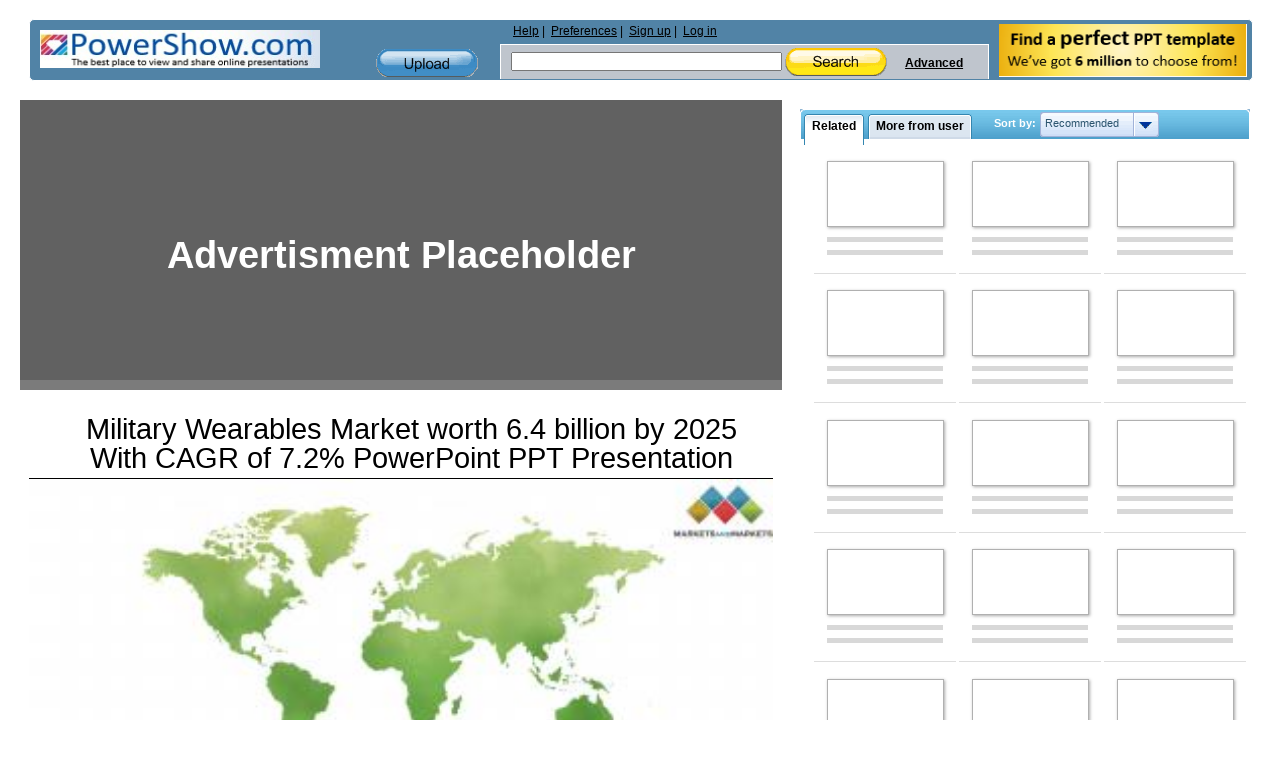

--- FILE ---
content_type: text/html; charset=UTF-8
request_url: https://www.powershow.com/view0/94a04d-OTlkO/Military_Wearables_Market_worth_6_4_billion_by_2025_With_CAGR_of_7_2_powerpoint_ppt_presentation
body_size: 17530
content:
<!DOCTYPE HTML>
<html xmlns="http://www.w3.org/1999/xhtml" xml:lang="en" lang="en">
<head>
    <style>
@-webkit-viewport{width:device-width}@-moz-viewport{width:device-width}@-ms-viewport{width:device-width}@-o-viewport{width:device-width}@viewport{width:device-width}.widepage .header .freetemplate{display:block}.dropdown,.dropdownvalues,.hidden,.sort select{display:none}.header .newsletter a{float:right}.box{line-height:normal}#notadded_content.scrollbox{overflow:visible}.sort{font-size:11px}@media screen and (max-width:1260px){.site{width:100%}}@media screen and (max-width:1150px){.header .logo{float:none}.header .middle{float:none;width:90%;width:-webkit-calc(100% - 5px);width:-moz-calc(100% - 5px);width:calc(100% - 5px);padding:0}.header .newsletter{margin-top:-122px}.header .newsletter img{border-radius:5px}}@media screen and (max-width:970px){.site .rightcontent{max-width:100%;float:none;clear:both;margin:0 auto}.site .pagecontent{width:100%}.relatedbox #morefrom_paginator_1,.relatedbox #related_paginator_1,.relatedbox .sort .sort-label{display:block}}@media screen and (max-width:780px){.header .search .search-field{width:300px;width:-webkit-calc(100% - 100px);width:-moz-calc(100% - 100px);width:calc(100% - 100px);float:left}.header .search .search-field .headersearch{width:180px;width:-webkit-calc(100% - 120px);width:-moz-calc(100% - 120px);width:calc(100% - 120px);margin:7px 0 4px 10px}.site .rightcontent{width:100%;margin:0 auto}.boxtitle.yellow{background-color:#fae063;background-image:none;border:1px solid #fff;border-top-left-radius:5px;border-top-right-radius:5px;width:97%;width:-webkit-calc(100% - 16px);width:-moz-calc(100% - 16px);width:calc(100% - 16px)}.site #presentation-container{width:100%;margin:0 auto;position:relative;padding-bottom:62.26%;height:0}#presentation.presentation,.site .presentation{width:100%;height:100%;margin:0 auto;position:absolute}}@media screen and (max-width:600px){.site .header .content{background-position:-90px 0}.header .upload-container{margin:0;padding:29px 20px 14px 0;background:-moz-linear-gradient(left,rgba(255,255,255,.12) 0,#e7eef5 100%);background:-webkit-gradient(linear,left top,right top,color-stop(0,rgba(255,255,255,.12)),color-stop(100%,#e7eef5));background:-webkit-linear-gradient(left,rgba(255,255,255,.12) 0,#e7eef5 100%);background:-o-linear-gradient(left,rgba(255,255,255,.12) 0,#e7eef5 100%);background:-ms-linear-gradient(left,rgba(255,255,255,.12) 0,#e7eef5 100%);background:linear-gradient(to right,rgba(255,255,255,.12) 0,#e7eef5 100%)}.site .header .middle .search{min-width:200px;white-space:normal}.site .header .middle .search .advanced-links,.site .header .middle .search .search-field{clear:both;float:none;width:100%}.site .header .links-search{width:63%;width:-webkit-calc(100% - 150px);width:-moz-calc(100% - 150px);width:calc(100% - 150px)}.site .header .middle .links-search .links{margin:3px 0}.site .header .search .advanced-links{height:14px;line-height:4px}.site .header .newsletter{margin-top:-117px}.site .header .logo,.site .header .newsletter{width:45%;padding-bottom:0;height:30px}.site .header .logo img,.site .header .newsletter img{width:95%;height:auto;border-radius:3px}.site .header .search .search-field .headersearch{width:50%;width:-webkit-calc(100% - 120px);width:-moz-calc(100% - 120px);width:calc(100% - 120px)}#popup{left:0!important}.site .header .newsletter img{max-width:190px;width:60%;height:100%;float:right}}@media screen and (max-width:460px){.box,.site .header .logo{padding-bottom:0}.site{width:-webkit-calc(100% - 4px);width:-moz-calc(100% - 4px);width:calc(100% - 4px)}.site .header .content{background-position:-160px 0;width:-webkit-calc(100% - 2px);width:-moz-calc(100% - 2px);width:calc(100% - 2px)}.site .header .middle{min-width:200px;font-size:13px}.site .header .middle,.site .header .middle .links-search,.site .header .middle .upload-container{float:none;clear:both;width:98%;margin:0 auto}.site .header .middle .upload-container{width:100px;background:0 0;padding:4px 0;margin:0 auto}.site .header .middle .links-search .links,.site .header .middle .links-search .search{width:100%}.site .header .middle .search form{border-bottom:1px solid #fff}.site .header .content .newsletter{margin-top:-120px}.site .header{padding-top:0}.box{margin:2px auto}.box .bottom,.box .top{height:0;border:none;padding:0}.box .left,.box .right{border:none;padding:0;background:#1b4c75}.box .bottomleft,.box .bottomright,.box .topleft,.box .topright{height:0;width:0;border:none;padding:0}.box .topright{background-position:-11px 0}.box .bottomleft{background-position:0 -11px}.box .bottomright{background-position:-11px -11px}.box .center{border:none;border-radius:3px;padding:1px 0 0}.box h1,.boxtitle.yellow{margin:1px auto 2px;height:auto!important;max-height:84px;text-overflow:ellipsis}.boxtitle.yellow{padding-top:3px;padding-bottom:2px;width:94%;width:-webkit-calc(100% - 18px);width:-moz-calc(100% - 18px);width:calc(100% - 18px)}.viewpagemain .boxtitle h1{padding:0 5px;width:100%}.aboutbox{font-size:14px;line-height:17px}.viewpagemain #aboutpowershow{font-size:14px}}.site .header .content{min-height:60px;width:100%;margin:0 auto;overflow:visible;background:url('https://dev.powershow.com/themes/original/images/wideheader1.png') repeat-y #5183a6;border:1px solid #fff;border-radius:5px}.navbar-toggle.nav-search{background:url('https://dev.powershow.com/themes/default/images/nav_search.png') center center no-repeat;height:25px;margin-top:0;width:36px}.navbar-toggle.nav-upload{background:url('https://dev.powershow.com/themes/default/images/nav_upload.png') center center no-repeat;height:17px;margin-top:0;width:16px!important}.viewbutton{width:28px;height:26px;background:url('https://dev.powershow.com/themes/default/images/buttons-view.png') no-repeat;line-height:0;font-size:0;color:transparent}@media screen and (max-width:480px){.relatedbox #morefrom_paginator_1,.relatedbox #related_paginator_1{display:none!important}}@media screen and (max-width:370px){.relatedbox .sort .sort-label{display:none}}body,html{height:100%}a,form{margin:0;border:0}.site,body{min-height:100%}.site,.widepage{max-width:1240px}.gridlist .item{word-spacing:normal}body,html{margin:0;padding:0;color:#000;background:#1b4c75;font:11px Arial,Tahoma,Verdana,sans-serif}img{border:none}a{color:#444;padding:0;text-decoration:underline}p{margin:0;padding:10px 0}textarea{resize:none}form{padding:0}.clear{clear:both;height:1px;font-size:0;margin-bottom:-1px;overflow:hidden}.site{margin:0 auto;padding:0;height:auto!important}.site.widepage .pagecontent{width:100%}.site .pagecontent{max-width111:965px;width:965px;margin:0 auto}.widepage{width:99%;width:-webkit-calc(100% - 8px);width:-moz-calc(100% - 8px);width:calc(100% - 8px);margin:0 auto}.widepage .header{width:100%;margin:0 auto}.widepage #right{width:37%;width:-webkit-calc(100% - 770px);width:-moz-calc(100% - 770px);width:calc(100% - 770px);min-width:155px}@media screen and (max-width:1240px){.widepage #right{width:29%;width:-webkit-calc(100% - 770px);width:-moz-calc(100% - 770px);width:calc(100% - 770px)}}@media screen and (max-width:1100px){.widepage #right{width:20%;width:-webkit-calc(100% - 770px);width:-moz-calc(100% - 770px);width:calc(100% - 770px)}}.widepage #right .boxtitle.blue{width:448px;width:-webkit-calc(100% - 4px);width:-moz-calc(100% - 4px);width:calc(100% - 4px);background-color:#3d92be;background-position:0 -489px}.gridlist .thumb,.widepage .header .freetemplate{display:block}.pagecontent{line-height:0}.rightcontent{float:left;display:block;width:762px}.box h1,.textinput{margin:0;padding:0}select{background:#fff;border:1px solid #a5acb2}.scrollbox{overflow:auto;position:relative}.scrollbox{height:427px}.header .logo,.sr-only{overflow:hidden}#button_actions,#button_share,.dropdown,.dropdownvalues,.hidden,.sort select{display:none}.gainlayout,.use-observer{position:relative}.header{width:100%;color:#000;font-size:12px;padding-top:10px}.site .header .content{min-height:60px;width:100%;margin:0 auto;overflow:visible;background:url('https://dev.powershow.com/themes/original/images/wideheader1.png') repeat-y #5183a6;border:1px solid #fff;border-radius:5px}.header .logo{color:#004da6;float:left;font-family:Arial,Helvetica,sans-serif;height:40px;padding:10px;width:300px}.header .middle{float:left;min-height:60px;min-width:402px;vertical-align:middle;width:48%;width:-webkit-calc(100% - 580px);width:-moz-calc(100% - 580px);width:calc(100% - 580px)}.header .links-search{width:70%;width:-webkit-calc(100% - 150px);width:-moz-calc(100% - 150px);width:calc(100% - 150px);float:right}.header .upload-container{width:104px;height:30px;margin:29px 20px 0;float:right}.header .upload{width:102px;height:29px;display:block;background:url(https://s3.amazonaws.com/img.powershow.com/themes/default/images/buttons-header.png) 0 -29px no-repeat}.header .links-search .links{float111:left;width:99%;height:19px;margin:4px 0 1px 10px;text-align:left;clear:both}.site .header .middle .links-search .links ul.main{padding:0;margin:0}.site .header .middle .links-search .links ul.main li{display:block;float:left;position:relative;padding:0 3px}.site .header .middle .links-search .links ul.main li:after{content:' |'}.site .header .middle .links-search .links ul.main li:last-child:after{content:''}.header .search{width:99%;max-width:100%;min-width:380px;min-height:35px;background-color:#bfc5cd;line-height:20px;float:left;white-space111:nowrap;vertical-align:middle;border-left:1px solid #fff;border-right:1px solid #fff}.header .search form{border-top:1px solid #fff;border-bottom:0}.header .search .search-field{width:75%;width:-webkit-calc(100% - 100px);width:-moz-calc(100% - 100px);width:calc(100% - 100px);float:left}.header .search .search-field .headersearch{width:55%;width:-webkit-calc(100% - 120px);width:-moz-calc(100% - 120px);width:calc(100% - 120px);margin:7px 0 4px 10px}.header .search .advanced-links{height:30px;line-height:37px;white-space:nowrap;float:left}.header .middle .links-search .links{white-space:nowrap}.header .search a{font-weight:700;margin:0 5px}.header .searchbutton{display:inline-block;vertical-align:middle;width:102px;height:29px;margin:0;border:none;background:url(https://s3.amazonaws.com/img.powershow.com/themes/default/images/buttons-header.png) no-repeat}.header .advanced-links .advancedsearchlink{display:inline-block;width:70px;text-align:right}.header .newsletter{height:52px;width:250px;padding:4px 5px 3px;float:right;vertical-align:middle}.header .newsletter a,.productcontrols.social .socialbuttons{float:right}#logo{float:left;display:inline}.header a{color:#000;font-weight:400}#right,.box{line-height:normal}.navbar-toggle{background-color:transparent;background-image:none;border:1px solid transparent;border-radius:4px;float:right;padding:4px 10px 9px;position:relative;margin:-5px 0 0;display:none;width:45px;height:35px}#popup,.sr-only{position:absolute}button{text-transform:none;overflow:visible;font-family:inherit;font-size:inherit;line-height:inherit}.sr-only{border:0;clip:rect(0,0,0,0);height:1px;margin:-1px;padding:0;width:1px;box-sizing:border-box}.navbar-toggle .icon-bar{border-radius:1px;display:block;height:2px;width:22px;background-color:#000;margin-top:4px}.navbar-toggle.nav-search,.navbar-toggle.nav-upload{border:0!important;padding-bottom:5px;padding-top:1px;vertical-align:middle}.navbar-toggle.nav-search{background:url('https://dev.powershow.com/themes/default/images/nav_search.png') center center no-repeat;height:25px;margin-top:0;width:36px}.navbar-toggle.nav-upload{background:url('https://dev.powershow.com/themes/default/images/nav_upload.png') center center no-repeat;height:17px;margin-top:0;width:16px!important}#right{width:401px;float:right}.box{margin:0;padding-bottom:10px}.box h1,.boxtitle{font-size:16px;margin:0 auto 4px;font-weight:700;font-family:Arial,Tahoma,Verdana}.box .bottomleft,.box .bottomright,.box .topleft,.box .topright{background:url(https://s3.amazonaws.com/img.powershow.com/themes/default/images/bluebox-corners.png) no-repeat;width:8px;height:8px;overflow:hidden;display:inline}.box .bottom,.box .top{height:7px;overflow:hidden}#popup{max-width:100%;left:0;top:0;z-index:1202}.box .topleft{background-position:0 0;float:left}.box .topright{background-position:-8px 0;float:right}.box .bottomleft{background-position:0 -8px;float:left}.box .bottomright{background-position:-8px -8px;float:right}.box .bottom,.box .center,.box .left,.box .right,.box .top{background:#8ab5d8}.box .top{border-top:1px solid #fff}.box .bottom{border-bottom:1px solid #fff}.box .left{clear:both;border-left:1px solid #fff}.box .right{padding:0 7px;border-right:1px inset #fff}.box .center{clear:both;padding:1px;height:auto!important}.box .content{background:#fff;text-align:left;margin:0;border:1px solid #5b8bb3}.box h1,.boxtitle{line-height:21px;padding:5px 15px 0;overflow:hidden;height:25px;border-bottom:#fff}.boxtitle.yellow{border-bottom:1px solid #fff;overflow:hidden}.box h1,.viewpagemain .boxtitle{height:40px}.relatedbox .boxtitle{padding:5px 1px 0}.boxtitle.yellow{padding-left:10px;padding-right:5px}.boxtitle.yellow{width:519px;background:url(https://s3.amazonaws.com/img.powershow.com/themes/default/images/header.png) 0 -332px no-repeat #f9de5b}.boxtitle.yellow h1{width:96%;overflow:hidden;text-overflow:ellipsis}.boxtitle.blue{width:353px;background:url(https://s3.amazonaws.com/img.powershow.com/themes/default/images/header.png) no-repeat #0c70a1}.boxtitle.blue{height:25px;color:#fff;overflow:hidden;font-weight:700;border-bottom:1px solid #fff;text-overflow:ellipsis}.viewpagemain .boxtitle{padding-bottom:5px;height:auto;white-space:normal}.boxtitle h1{min-height:24px;width:auto;padding111:0 10px}#morefrom_content.scrollbox{height:auto;min-height:427px}.aboutbox{line-height:14px;display:block;position:relative;font-size:12px}.aboutbox p{padding-top:3px}#opaco{background-color:#000}#addthis_share_text{color:#444}#notadded_content.scrollbox,.boxtitle.blue{overflow:visible}.plchdl.placeholder_play{background-position:0 0}.productcontrols.social .left-social a{float:none}.gridlist .item,.presentationlist .item{border-bottom:1px solid #ddd}.fakebutton{width:59px;height:25px;overflow:hidden;text-align:left;position:relative}.fakebutton .upstate{background:url(https://s3.amazonaws.com/img.powershow.com/themes/original/images/gray-buttons.png) no-repeat;width:59px;height:25px;margin-bottom:-25px;position:static;top:0;left:0;z-index:5;overflow:hidden}.fakebutton .text{font-size:11px;text-align:center;padding-top:4px;z-index:10;position:relative;height:21px}.presentationlist{width:100%;text-align:center}.presentationlist .thumb{width:184px;height:138px;float:left;margin:5px 6px;display:inline}.presentationlist .main{float:left;width:365px;overflow:visible;display:inline;margin:5px 10px 5px 7px;text-align:left}.rightfloated{float:right;display:inline}.presentationlist .title{font-size:11px;font-weight:700}.presentationlist .title a{font-size:11px;text-decoration:none;color:#444}.gridlist .item{width:116px;padding:6px 13px 5px;display:inline-block;vertical-align:top;position:relative;left:5px;float:none;margin:0 auto}.gridlist .thumb{width:117px;margin:0 auto 3px;border:0;float:none;position:relative}.gridlist .main{margin:0;float:none;width:auto;display:block}.gridlist .thumb img{margin:0 auto;border:1px solid #b0b0b0;-moz-box-shadow:1px 1px 3px #aaa;-ms-box-shadow:1px 1px 3px #aaa;-o-o-shadow:1px 1px 3px #aaa;-webkit-box-shadow:1px 1px 3px #aaa;box-shadow:1px 1px 3px #aaa}.gridlist .thumb a{display:block;text-decoration:none;width:117px;background:50% 50% no-repeat}.gridlist .main{height:41px;overflow:hidden;line-height:13px}.gridlist .title{display:block;padding:0;text-align:center}.gridlist .style1 .innertitle{font-weight:700;color:#004b91;word-wrap:break-word}#presentation-container,.presentation{margin:0 auto;height:331px;width:530px;overflow:hidden}.ad-large .center{padding:0 0 0 12px;background:0 0}.presentation{padding:1px 0;position:relative;text-align:center}.presentation.i{background:#000}.presentation .html5iframe{width:100%;height:100%;margin:0;padding:0;border:none}#presentation-container{background:#000;padding:0;border:none}#presentation-container.std{height:592px}#presentation.presentation.std{height:593px}.productcontrols{padding:5px 0;text-align:center;width:100%;height:28px;display:block}.glossybutton,.viewbutton{display:inline-block;vertical-align:middle;text-decoration:none}.viewbutton-download{margin:0 25px}#button-favorite,#button-remove,#button-thumbsdown,#button-thumbsup,.productcontrols.social #button-flag,.viewbutton-download.small{margin:0 2px}#related_content,.presentationslist#related_content{height:auto;overflow:inherit}#otherrelated #notadded_content{max-width:443px;background:#ddd;margin:-2px auto;border-radius:4px}#notadded_content{height:auto;margin:0 0 0 7px}.viewpagemain{overflow:visible!important}.productcontrols.social a{-webkit-font-smoothing:antialiased;-webkit-transform:translateZ(0)}.productcontrols.social .addthis_container a{white-space:nowrap;border-radius:1px}.productcontrols.social .addthis_container a #addthis_share_text{font-size:13px;margin:4px 0 0 22px;line-height:21px;box-shadow:none;text-decoration:underline;font-weight:700}.productcontrols.social .addthis_container .addthis_sharing_toolbox{float:left;width:auto}.productcontrols.social .socialbuttons .viewbutton{background:url(https://s3.amazonaws.com/img.powershow.com/themes/default/images/share_buttons.png) no-repeat;height:24px;width:24px;margin:0 4px;float:left;box-shadow:1px 1px 2px #000;display:block}.productcontrols.social .socialbuttons .addthis_button{background:unset;display:block;height:20px;box-shadow:unset;margin-left:-14px!important;margin-top:2px!important;width:20px;margin-right:40px}.productcontrols.social .left-social,.productcontrols.social .socialbuttons{display:block;height:30px;text-align:right;overflow:visible;margin:0;width:199px;position:relative}.productcontrols.social .left-social{float:left;text-align:inherit}.socialbuttons .addthis_container{display:block;height:35px;width:auto;text-align:center;margin:0 0 0 -1px}.productcontrols.social #socialbuttons.socialbuttons{width:auto;margin-right:20px}.embed-button{background:url("https://s3.amazonaws.com/img.powershow.com/themes/default/images/buttons-view.png") -467px 0 no-repeat;height:16px;padding-top:4px;vertical-align:middle;width:56px}.viewbutton{width:28px;height:26px;background:url('https://dev.powershow.com/themes/default/images/buttons-view.png') no-repeat;line-height:0;font-size:0;color:transparent}.button-remove{background-position:-347px 0}.button-flag{background-position:-28px 0}.button-thumbsdown{background-position:-84px 0}.button-thumbsup{background-position:-112px 0}.button-favorite{background-position:-140px 0}.glossybutton{width:117px;height:23px;padding-top:5px;color:#000;font-size:14px;font-weight:700;background:url(https://s3.amazonaws.com/img.powershow.com/themes/default/images/buttons-view.png) -230px 0 no-repeat}.glossy-blue{background-position:-230px -28px}.glossybutton.small{width:92px;height:18px;background:url(https://s3.amazonaws.com/img.powershow.com/themes/default/images/buttons-view.png) -375px 0 no-repeat;vertical-align:middle;font-size:12px}.glossy-blue.small{background-position:-375px -24px}#aboutpowershow{overflow:hidden;width:100%;margin:0;padding:0;position:relative;height:auto}.comments .commentsnum{margin-top:5px}.comments .sort{margin-right:30px;display:inline;margin-bottom:10px}.comments .sort select{padding:1px;width:130px}.comments .commentsnum{float:right;margin:3px 0 0;display:inline}.comments .write_form .buttons{padding-bottom:10px}.comments .write_form{overflow:hidden;position:relative;clear:both;width:100%}.comments .write_form textarea{width:480px;padding:0;height:100px;margin-bottom:5px}.pagination,.pagination input{font-size:10px;color:#555;text-align:center}.pagination{width:195px;margin:15px auto 0;display:block;clear:both;height:35px;overflow:hidden}.pagination .nextpage,.pagination .prevpage{float:left;height:15px;overflow:hidden}.pagination .nextpage{margin:0;float:right}.pagination .arrow{width:19px;height:15px;overflow:hidden;background:url(https://s3.amazonaws.com/img.powershow.com/themes/default/images/pagination.png) no-repeat}.pagination .nextpage .arrow{background-position:-19px 0;float:right}.pagination input{margin:0 5px;padding:0;width:40px;background:#fff;border:1px solid #999}.pagination .prevpage .arrows{height:15px;overflow:hidden;display:block;float:left;padding:0 0 9px;position:relative}.pagination .nextpage .arrows{height:15px;overflow:hidden;padding:0 7px 9px 0;position:relative}.boxtitle .sort,.sort{font-size:11px}#morefromuser .pagination-top,#otherrelated .pagination-top{width:85px;font-size:12px;position:absolute;top:-44px;right:0;color:#fff}#morefromuser .pagination-top input,#otherrelated .pagination-top input{width:20px;font-size:12px}#morefromuser .pagination-top .prevpage,#otherrelated .pagination-top .nextpage,#otherrelated .pagination-top .prevpage{font-weight:700;color:#fff}.boxtitle .sort{font-family:Tahoma,Verdana,Arial;float:right;display:inline;font-weight:700}.boxtitle .sort select{font-size:11px;font-family:Tahoma,Verdana,Arial;padding:2px}#opaco{position:absolute;opacity:0}#opaco{top:0;left:0;width:100%;height:100%;z-index:1200}#alert_message,.loading{position:fixed!important;padding:20px 40px;top:0;left:0}.loading{background:#fff;border:1px solid #000;z-index:1203}#alert_message{background:#def0ff;color:#007bda;font-weight:700;border:1px solid #9acdf7;z-index:1205}.tab{color:#000;font-size:12px}.tab,.tab-inner,.tabs{display:inline-block}.tabs{height:25px;position:relative;z-index:3;left:3px}.tab{height:31px;background:url(https://s3.amazonaws.com/img.powershow.com/themes/default/images/tabs.png) no-repeat;line-height:normal;font-weight:700;font-family:Arial,Tahoma,Verdana;text-decoration:none;padding-left:8px}.tab-inner{padding:5px 8px 5px 0;background:url(https://s3.amazonaws.com/img.powershow.com/themes/default/images/tabs.png) 100% 0 no-repeat;height:21px}.tab.active{background-position:0 -62px}.tab.active .tab-inner{background-position:100% -62px}.sort{font-family:Arial,Tahoma,Verdana}.dropdown,.sort{float:right;position:relative}.fakebutton .upstate{background-image:url(https://s3.amazonaws.com/img.powershow.com/themes/original/images/gray-buttons.png)}.comments .sort select{font:11px normal Arial,Tahoma,Verdana}.comments .write_form textarea{font:12px normal Arial,Tahoma,Verdana}.dropdown,.sort{line-height:normal}.comments .sort{top:5px;float:left}.pagination input{font-family:Arial,Tahoma}.sort{top:3px;color:#3a6a89;font-weight:700;z-index:150;width:165px}.boxtitle .sort{width:165px;color:#fff;left:5px}.relatedbox .sort{posiiton:relative;left:-90px;margin-right:0}.dropdown,.dropdownvalues{font-weight:400;color:#2c556f;white-space:nowrap}.dropdown{display:inline;background:url(https://s3.amazonaws.com/img.powershow.com/themes/original/images/dropdown.png) no-repeat;width:84px;height:15px;padding:5px;top:-5px}.dropdown-arrow{width:25px;height:25px;background:url(https://s3.amazonaws.com/img.powershow.com/themes/original/images/dropdown.png) 100% 0 no-repeat;float:right;display:inline;position:relative;top:-5px}.dropdownvalues{position:absolute;border:1px solid #a1b4d9;border-bottom:0;right:0;top:19px;z-index:150}.dropdownvalues a{display:block;width:107px;padding:5px;border-bottom:1px solid #a1b4d9;background:#d4e4fb;text-decoration:none;color:#2c556f}@media screen and (max-width:1260px){.site{width:100%}.boxtitle.blue,.site #right .boxtitle.blue{background-position:0 -678px;padding:5px 15px 0;width:95%;width:-webkit-calc(100% - 32px);width:-moz-calc(100% - 32px);width:calc(100% - 32px);border:1px solid #fff;border-top-left-radius:5px;border-top-right-radius:5px}.widepage #right .relatedbox .boxtitle.blue{padding:5px 1px 0;width:99%;width:-webkit-calc(100% - 4px);width:-moz-calc(100% - 4px);width:calc(100% - 4px)}}@media screen and (max-width:1260px) and (min-width:970px){.widepage{overflow:hidden}.relatedbox #morefrom_paginator_1,.relatedbox #related_paginator_1{display:none;visibility:hidden}.gridlist .item,.relatedbox .sort{left:0}}@media screen and (max-width:1155px) and (min-width:970px){.relatedbox .sort{width:120px}.relatedbox .sort .sort-label{display:none}}@media screen and (max-width:1150px){.header .logo{float:none}.header .middle{float:none;width:90%;width:-webkit-calc(100% - 5px);width:-moz-calc(100% - 5px);width:calc(100% - 5px);padding:0}.header .newsletter{margin-top:-122px}.header .newsletter img{border-radius:5px}.gridlist .item{left:0}}@media screen and (max-width:1100px) and (min-width:970px){.relatedbox .sort{display:none}}@media screen and (max-width:980px) and (min-width:970px){.site .pagecontent{width:100%}.tabs .tab{font-size:10px}}@media screen and (max-width:970px){.boxtitle.blue,.site #right .boxtitle.blue{width:94%;width:-webkit-calc(100% - 32px);width:-moz-calc(100% - 32px);width:calc(100% - 32px)}.site #right,.site .rightcontent{max-width:100%;float:none;clear:both;margin:0 auto}.site .pagecontent,.widepage #right{width:100%}.relatedbox .sort{width:165px;left:-90px}.relatedbox #morefrom_paginator_1,.relatedbox #related_paginator_1,.relatedbox .sort .sort-label{display:block}}@media screen and (max-width:780px){.header .search .search-field{width:300px;width:-webkit-calc(100% - 100px);width:-moz-calc(100% - 100px);width:calc(100% - 100px);float:left}.header .search .search-field .headersearch{width:180px;width:-webkit-calc(100% - 120px);width:-moz-calc(100% - 120px);width:calc(100% - 120px);margin:7px 0 4px 10px}.site .rightcontent{width:100%;margin:0 auto}.boxtitle.yellow{background-color:#fae063;background-image:none;border:1px solid #fff;border-top-left-radius:5px;border-top-right-radius:5px;width:97%;width:-webkit-calc(100% - 16px);width:-moz-calc(100% - 16px);width:calc(100% - 16px)}.site #presentation-container{width:100%;margin:0 auto;position:relative;padding-bottom:62.26%;height:0}#presentation.presentation,.site .presentation{width:100%;height:100%;margin:0 auto;position:absolute}.productcontrols{width:100%;height:28px}}@media screen and (max-width:600px){.site .header .content{background-position:-90px 0}.header .upload-container{margin:0;padding:29px 20px 14px 0;background:-moz-linear-gradient(left,rgba(255,255,255,.12) 0,#e7eef5 100%);background:-webkit-gradient(linear,left top,right top,color-stop(0,rgba(255,255,255,.12)),color-stop(100%,#e7eef5));background:-webkit-linear-gradient(left,rgba(255,255,255,.12) 0,#e7eef5 100%);background:-o-linear-gradient(left,rgba(255,255,255,.12) 0,#e7eef5 100%);background:-ms-linear-gradient(left,rgba(255,255,255,.12) 0,#e7eef5 100%);background:linear-gradient(to right,rgba(255,255,255,.12) 0,#e7eef5 100%)}.site .header .middle .search{min-width:200px;white-space:normal}.site .header .middle .search .advanced-links,.site .header .middle .search .search-field{clear:both;float:none;width:100%}.site .header .links-search{width:63%;width:-webkit-calc(100% - 150px);width:-moz-calc(100% - 150px);width:calc(100% - 150px)}.site .header .middle .links-search .links{margin:3px 0}.site .header .search .advanced-links{height:14px;line-height:4px}.site .header .newsletter{margin-top:-117px}.site .header .logo,.site .header .newsletter{width:45%;padding-bottom:0;height:30px}.site .header .logo img,.site .header .newsletter img{width:95%;height:auto;border-radius:3px}.site .header .search .search-field .headersearch{width:50%;width:-webkit-calc(100% - 120px);width:-moz-calc(100% - 120px);width:calc(100% - 120px)}.productcontrols{width:100%;height:auto;display:inline-block}.productcontrols>div{margin:4px auto!important;float:none!important;text-align:center!important}.productcontrols.social .addthis_container .addthis_sharing_toolbox,.productcontrols.social .left-social,.productcontrols.social .socialbuttons,.socialbuttons .addthis_container{width:100%;margin-top:5px}.productcontrols .left-social>a{margin:0 1.5%!important}.productcontrols.social .addthis_container .addthis_sharing_toolbox a{margin-left:8%!important;margin-right:0!important}#popup{left:0!important}.boxtitle.blue{width:94%;width:-webkit-calc(100% - 36px);width:-moz-calc(100% - 36px);width:calc(100% - 36px);line-height:23px;white-space:nowrap;text-overflow:ellipsis;border-bottom:1px solid #fff;border-right:1px solid #fff;border-top-right-radius:5px;border-top-left-radius:5px}.presentationlist .main{width:99%}.site .header .newsletter img{max-width:190px;width:60%;height:100%;float:right}}@media screen and (max-width:460px){.box,.site .header .logo{padding-bottom:0}.site{width:-webkit-calc(100% - 4px);width:-moz-calc(100% - 4px);width:calc(100% - 4px)}.site .header .content{background-position:-160px 0;width:-webkit-calc(100% - 2px);width:-moz-calc(100% - 2px);width:calc(100% - 2px)}.site .header .middle{min-width:200px;font-size:13px}.site .header .middle,.site .header .middle .links-search,.site .header .middle .upload-container{float:none;clear:both;width:98%;margin:0 auto}.site .header .middle .upload-container{width:100px;background:0 0;padding:4px 0;margin:0 auto}.site .header .middle .links-search .links,.site .header .middle .links-search .search{width:100%}.site .header .middle .search form{border-bottom:1px solid #fff}.site .header .content .newsletter{margin-top:-120px}.site .header{padding-top:0}.box{margin:2px auto}.box .bottom,.box .top{height:0;border:none;padding:0}.box .left,.box .right{border:none;padding:0;background:#1b4c75}.box .bottomleft,.box .bottomright,.box .topleft,.box .topright{height:0;width:0;border:none;padding:0}.box .topright{background-position:-11px 0}.box .bottomleft{background-position:0 -11px}.box .bottomright{background-position:-11px -11px}.box .center{border:none;border-radius:3px;padding:1px 0 0}.box h1,.boxtitle.yellow{margin:1px auto 2px;height:auto!important;max-height:84px;text-overflow:ellipsis}.boxtitle.yellow{padding-top:3px;padding-bottom:2px;width:94%;width:-webkit-calc(100% - 18px);width:-moz-calc(100% - 18px);width:calc(100% - 18px)}.viewpagemain .boxtitle h1{padding:0 5px;width:100%}.aboutbox{font-size:14px;line-height:17px}.viewpagemain #aboutpowershow{font-size:14px}.relatedbox .tabs{z-index:151}.gridlist .item{width:40%;width:-webkit-calc(50% - 34px);width:-moz-calc(50% - 34px);width:calc(50% - 34px);padding:6px 13px 5px}.gridlist .thumb,.gridlist .thumb a,.gridlist .thumb img{max-width:100%!important;height:auto!important;max-height:87px!important;margin:0 auto}.presentationlist .title a{font-size:12px}.productcontrols.original_social .left-social,.productcontrols.original_social .socialbuttons{max-height:0;overflow:hidden;height:auto;margin:0 1px!important;padding:0;float:left!important;width:99%}#button_actions,#button_share{display:inline-block;margin:2px!important}#button-favorite,#button-remove,#button-thumbsdown,#button-thumbsup,.productcontrols.social #button-flag{margin:0 2% 10px}.productcontrols.original_social .left-social>a{background:0 0;color:#444;width:99%;line-height:15px;font-size:15px;text-decoration:underline;text-align:left;margin:0 2% 10px}}@media screen and (max-width:480px){.relatedbox #morefrom_paginator_1,.relatedbox #related_paginator_1{display:none!important}.relatedbox .sort{left:0}}@media screen and (max-width:440px){.relatedbox #morefrom_paginator_1,.relatedbox #related_paginator_1{display:none!important}}@media screen and (max-width:370px){.relatedbox .sort{width:120px}.relatedbox .sort .sort-label{display:none}}@media screen and (max-width:335px){.site .header .content .newsletter,.site .header .upload-container{display:none}.site .header .logo{width:90%;width:-webkit-calc(100% - 11px);width:-moz-calc(100% - 11px);width:calc(100% - 11px);height:28px;padding-right:0}.site .header .logo a,.site .header .logo img{width:50%}.site .header .logo .navbar-toggle{display:block}.site .header .content{min-height:42px}.site .header .middle{min-height:0}.site .header .search{min-height:0;max-height:0;overflow:hidden}.site .header .middle .links-search .links{max-height:0;margin-left:0;height:auto;overflow:hidden}.site .header .middle .links-search .links ul.main{margin:0 auto;width:100%;border:1px solid #fff;border-radius:2px}.site .header .middle .links-search .links ul.main li{float:none;background-color:#afb5bd;min-width:120px!important;clear:left;width:99%!important;text-align:left;height:30px!important;line-height:28px!important;padding:1px;border-bottom:1px solid #fff}.site .header .middle .links-search .links ul.main li a{font-size:15px;font-weight:700;line-height:30px!important;padding-left:20px;text-decoration:none;color:#000;width:90%;display:block}.site .header .search .search-field .headersearch{width:80px;width:-webkit-calc(100% - 120px);width:-moz-calc(100% - 120px);width:calc(100% - 120px)}.pagination{height:27px}}@media screen and (max-width:317px){.relatedbox .sort{display:none}}@media screen and (max-width:280px){.site .header .logo img{width:40%}}.player_overlay,.player_overlay_preview{height:300px;margin:0 auto;position:relative}.player_overlay{width:530px}#presentation.presentation.std .player_overlay{height:561px;width:100%}#presentation.presentation.std .player_overlay .player_overlay_preview{height:561px;max-width:100%}.player_overlay_preview{width:auto;z-index:1;max-width:530px;display:table-cell;vertical-align:middle;left:0}#play-icon{position:relative;top:35%;z-index:20;background-color:azure;border-radius:15px}.placeholder_menu{width:100%;height:30px;background-color:#d4e0ed;position:relative;bottom:0;display:block;z-index:9}.ctrl_1,.ctrl_3{width:20%;float:left;height:100%}.ctrl_2{width:60%;float:left;height:100%}.placeholder_slide_counter{font-size:11px;float:left;height:14px;width:25px;margin:6px 0 6px 7px;text-align:center;background-color:#fff;border:1px solid green}.fullscreen_button,.sound_icon{height:30px;background-image:url(https://s3.amazonaws.com/html5.powershow.com/img/nav_right_btn.png);background-repeat:no-repeat}.fullscreen_container{float:right;width:auto}.fullscreen_button{font-size:10px;text-decoration:none;color:#d4e0ed;float:right;width:30px;text-indent:-9999em;outline:0;margin:0 7px 0 1.6px;border:0;background-color:#d4e0ed;background-position:-419px 0}.plchdl,.sound_icon{font-size:10px;text-decoration:none;color:#d4e0ed;text-indent:-9999em;outline:0;margin:0 1.6px;border:0;background-color:#d4e0ed}.sound_icon{float:left;background-position:-602px 0;width:26px}.plchdl,.sound_volume{float:left;height:30px;width:30px;background-image:url(https://s3.amazonaws.com/html5.powershow.com/img/nav_right_btn.png);background-repeat:no-repeat}.sound_volume{background-position:-680px 0;z-index:100;display:block;opacity:.6}.plchdl.placeholder_first{background-position:-150px 0}.plchdl.placeholder_prev{background-position:-90px 0}.plchdl.placeholder_next{background-position:-60px 0}.plchdl.placeholder_last{background-position:-120px 0}.plchdl_controls{width:170px;margin:0 auto}@media screen and (max-width:750px){#presentation.presentation.std .player_overlay .player_overlay_preview{height:100%;width:100%}#presentation.presentation.std .player_overlay{height:calc(100% - 30px)}#presentation.presentation.std{height:100%}}.shimmer-background{-webkit-animation-duration:1s;-webkit-animation-fill-mode:forwards;-webkit-animation-iteration-count:infinite;-webkit-animation-name:placeHolderShimmer;-webkit-animation-timing-function:linear;background:0 0/800px 104px no-repeat #d8d8d8;background-image:linear-gradient(to right,#d8d8d8 0,#bdbdbd 20%,#d8d8d8 40%,#d8d8d8 100%);position:relative}@-webkit-keyframes placeHolderShimmer{0%{background-position:-468px 0}100%{background-position:468px 0}}.rightcontent .box.ad-large{height:290px;position:relative}.use-observer div{width:100%;height:100%;position:absolute;background-color:rgba(91,91,91,.8)}.placeholder-featured .item .thumb a img{width:184px;height:auto;display:block;margin:0 auto;border:1px solid #b0b0b0}.rightcontent .box.ad-large{height:290px}

</style>
   
    <meta http-equiv="Content-Type" content="text/html; charset=utf-8"/>
    <meta http-equiv="X-UA-Compatible" content="IE=9; IE=8; IE=7; IE=EDGE" />
    <meta name="viewport" content="width=device-width, initial-scale=1" />

    <title>Military Wearables Market worth 6.4 billion by 2025 With CAGR of 7.2% presentation | free to download </title>    <meta name="keywords" content="ppt, powerpoint, presentation, slideshow, slide show, free" />
<meta name="description" content="Rising investments in the development and integration of advanced wearable technologies to overcome limitations of existing military wearables is also contributing to the growth of this market. &amp;ndash; - id: 94a04d-OTlkO" />
<meta property="og:title" content="Military Wearables Market worth 6.4 billion by 2025 With CAGR of 7.2%" />
<meta property="og:description" content="Rising investments in the development and integration of advanced wearable technologies to overcome limitations of existing military wearables is also contributing to the growth of this market." />
<meta property="og:type" content="movie" />
<meta property="og:url" content="https://powershow.com/view0/94a04d-OTlkO/Military_Wearables_Market_worth_6_4_billion_by_2025_With_CAGR_of_7_2_powerpoint_ppt_presentation" />
<meta property="og:image" content="http://www.powershow.com/image/94a04d-OTlkO" />
<meta property="og:site_name" content="PowerShow" />
<meta property="fb:admins" content="1174591415" />
    <link rel="shortcut icon" href="/favicon.ico" />
     

    <!-- <link defer rel="stylesheet" type="text/css" href="/themes/default/css/resp.css?v=9.0.1" /> -->
    <link rel="preload" href="/themes/default/css/resp.css?v=9.0.1" as="style" onload="this.onload=null;this.rel='stylesheet'">
    <noscript><link defer rel="stylesheet" href="/themes/default/css/resp.css?v=9.0.1"></noscript>
   
    <!-- <script defer type="text/javascript" src="https://s3.amazonaws.com/img.powershow.com/js/libraries/jquery/jquery-ui-1.9.2.effects.min.js"></script> -->
   
    
    <link href="https://s3.amazonaws.com/" rel="preconnect" />
<link href="https://www.powershow.com/view0/94a04d-OTlkO/Military_Wearables_Market_worth_6_4_billion_by_2025_With_CAGR_of_7_2_powerpoint_ppt_presentation" rel="canonical" />
    <link rel="preload" as="image" href="https://s3.amazonaws.com/images.powershow.com/9740365.pr.jpg">    
    <script type="text/javascript" defer="defer" src="https://ajax.googleapis.com/ajax/libs/jquery/1.11.1/jquery.min.js"></script>
<script type="text/javascript" defer="defer" src="/js/common.min.js?v=9.0.1"></script>
<script type="text/javascript" defer="defer" src="/js/ps.viewpage.js?v=9.0.1"></script>    
    
        
<!-- Global site tag (gtag.js) - Google Analytics -->
<script defer src="https://www.googletagmanager.com/gtag/js?id=G-GWCSM6LHGG"></script>

<script> 
    window.dataLayer = window.dataLayer || [];
    function gtag(){dataLayer.push(arguments);}
    gtag('js', new Date());

    gtag('config', 'G-GWCSM6LHGG');
</script>    
     
    <!-- Google Analytics -->
    <!--
        <script   >
            window.ga=window.ga||function(){(ga.q=ga.q||[]).push(arguments)};ga.l=+new Date;
            ga('create', 'UA-2610266-2', 'auto');
            ga('send', 'pageview');
    </script>
    <script async src='https://www.google-analytics.com/analytics.js'></script>
    -->
    <!-- End Google Analytics -->
    
    
    <script async src='https://pagead2.googlesyndication.com/pagead/js/adsbygoogle.js'></script>

    
        
        
</head>

<body>

<div class="site widepage">
		<div class="box header ">
	<div class="topleft"></div><div class="topright"></div><div class="top"></div>
	<div class="left"><div class="right"><div class="center">
	<div class="content">
		<div class="logo">
                    <a  href="/"><img class="lazyload" id="logo" src="[data-uri]" data-src="/themes/default/images/PowerShow.com_logo.jpg" alt="PowerShow.com - The best place to view and share online presentations"  width="280" height="38" /></a>
			<div class="top-home">
				<button type="button" class="navbar-toggle" onclick="toggle_visibility('header_links'); return false;">
					<span class="sr-only">Toggle navigation</span>
					<span class="icon-bar"></span>
					<span class="icon-bar"></span>
					<span class="icon-bar"></span>
				</button>
				<button class="navbar-toggle nav-search" type="submit" value="Search" onclick="toggle_visibility('top_search'); return false;"></button>
				<a  href="/presentation/upload" class="navbar-toggle nav-upload" title="Upload"></a>
			</div>
		</div>
		<div class="middle">
			<div class="links-search">
				<div class="links" id="header_links">
				<ul class="main">
					<li><a  href="/help">Help</a></li>
										<li><a  href="/preferences">Preferences</a></li>
					<li><a  href="/user/signup?back=https://www.powershow.com/view0/94a04d-OTlkO/Military_Wearables_Market_worth_6_4_billion_by_2025_With_CAGR_of_7_2_powerpoint_ppt_presentation">Sign up</a></li>
					<li><a  href="/user/login?back=https://www.powershow.com/view0/94a04d-OTlkO/Military_Wearables_Market_worth_6_4_billion_by_2025_With_CAGR_of_7_2_powerpoint_ppt_presentation">Log in</a></li>
									</ul>
				</div>
				<div class="search" id="top_search">
					                                    
					<form id="simple_search" action="/search/presetnation" method="get">
                                                						<div class="search-field">
							<input type="hidden" name="type" value="" />
                                                        <input type="hidden" name="type" id="search_url" value="search/" />
                                                        <input aria-label="Search" class="textinput headersearch" id="search_phrase" name="search" maxlength="128" type="text" value="" />
                                                        <input aria-label="Search Button" type="button" id="search_submit_button" class="searchbutton" value="" />
						</div>
						<div class="advanced-links">
							<a  href="/search/advanced/presentations" class="advancedsearchlink">Advanced</a>
													</div>
					</form>
				</div>
			</div>
						<div class="upload-container"><a  href="/presentation/upload" class="upload" title="Upload"></a></div>
						<div class="clear"></div>
		</div>
		<div class="newsletter">
                    <!-- remove no follow tag? -->
                    <a rel="nofollow" href="https://powerpoint.crystalgraphics.com/powerpoint-templates.html" class="freetemplate"><img class="lazyload" src="[data-uri]" data-src="/themes/default/images/ps_header_ad.png" alt="Free template"  width="248" height="53" /></a>
		</div>
		<div class="clear"></div>
	</div>
	</div></div></div>
	<div class="bottomleft"></div><div class="bottomright"></div><div class="bottom"></div>
	</div>



<div class="pagecontent">
    <style>
        .rightcontent .box.ad-large{
            height: 290px;
        }    
    </style>
<div class="rightcontent">
<div class="box ad-large use-observer">



<div id="ad-large-1" class="ad-large-item">
<div class='center'><ins class="adsbygoogle  use-observer  horizontal   " style="display:block;" data-ad-client="pub-0529305388270060" data-ad-slot="6859575253" data-ad-format="auto" > </ins> <script> try {(adsbygoogle = window.adsbygoogle || []).push({});} catch(error){} </script></div></div>
</div>
<div id="center" class="viewpagemain">
<div class="box gainlayout">
<div class="topleft"></div><div class="topright"></div><div class="top"></div>
<div class="left"><div class="right"><div class="center">
<!-- google_ad_section_start(weight=ignore) -->
 <div class="boxtitle yellow" style="background:none;background-color: white; width: calc(100% - 30px); margin-bottom: 0px; padding-left: 25px; "><h1 style="font-size: 22pt; height: auto; line-height:1; text-align: center; width: 100%; font-weight: normal; " >Military Wearables Market worth 6.4 billion by 2025 With CAGR of 7.2% PowerPoint PPT Presentation</h1></div>




<!-- google_ad_section_end -->
<div class="content gainlayout">
    <div id="presentation-container" class=" ws " style="width: 100%;">

<div id="presentation" style="width: 100%; height: 100%;" class="presentation  ws  i" >
<div class="player_overlay">     <img alt="presentation player overlay" class="player_overlay_preview " data-old-src="[data-uri]" src="https://s3.amazonaws.com/images.powershow.com/9740365.pr.jpg" width="742" height="561" /></div><div class="placeholder_menu"><div class="ctrl_1"><input aria-label="Slide Counter" class="placeholder_slide_counter" value="1" type="text" /></div><div class="ctrl_2"><div class="plchdl_controls"><button aria-label="To Start" class="plchdl placeholder_first"></button><button aria-label="Previous" class="plchdl placeholder_prev"></button><button aria-label="Play" class="plchdl placeholder_play" id="play-icon"></button><button aria-label="Next" class="plchdl placeholder_next"></button><button aria-label="To End" class="plchdl placeholder_last"></button></div></div><div class="ctrl_3"><div class="placeholder_sound"><button aria-label="Sound: On/Off" class="sound_icon"></button><span class="sound_volume"></span></div><div class="fullscreen_container"><button aria-label="Fullscreen" class="fullscreen_button"></button></div></div></div><iframe class="html5iframe" title="player" src="" data-src="https://s3.amazonaws.com/html5.powershow.com/powershowplayer.html?pid=9740365&lg=n&lse=y&ols=n&replay=n&_=9e475903dd9ea02f8a46093b7c50fc1f" allowfullscreen="true" -ms-allowfullscreen="true" -moz-allowfullscreen="true" allow="autoplay" ></iframe>            <script defer>
                
                var setPlayEvent = (function(){
                    
                    var elements = [document.querySelector('#play-icon'),document.querySelector('.placeholder_menu'),document.querySelector('.player_overlay')];
                    for ( var i = 0; i < elements.length; i++ ){
                        if ( elements[i] !== null ) {
                            elements[i].addEventListener('click', function(){
                                var frame = document.querySelector('.html5iframe');
                                if ( frame !== null ) {
                                    frame.src = frame.dataset.src;
                                    
                                    var overlay = document.querySelector(".player_overlay");
                                    if ( overlay !== null ) {
                                        overlay.remove();
                                    }
                                    
                                    var menu = document.querySelector(".placeholder_menu");
                                    if ( menu !== null ) {
                                        menu.remove();
                                    }                                    
                                }                                
                            });
                        }
                    }
                    /*
                    var play = document.querySelector('#play-icon');
                    if ( play !== null ) {
                        play.addEventListener('click',function(){
                            var frame = document.querySelector('.html5iframe');
                            if ( frame !== null ) {
                                frame.src = frame.dataset.src;
                                this.parentElement.parentElement.parentElement.remove();
                                var overlay = document.querySelector(".player_overlay");
                                if ( overlay !== null ) {
                                    overlay.remove();
                                }
                            }
                        });
                    }
                    */
                }());
            </script>
            <script>
    /*
    var imgObserver = new IntersectionObserver(function(entries,observer){

        entries.forEach(function(entry){
            //console.log('TEST');
            if ( entry.isIntersecting ) {
                var lazyImg = entry.target;
                if ( lazyImg.src !== lazyImg.dataset.src ){

                     lazyImg.src = lazyImg.dataset.src;
                    lazyImg.classList.remove("lazyload");
                    lazyImg.classList.add("lazyloaded");

                    observer.unobserve(lazyImg);     
                }
            }
        });
    },{ root:  null });

    var lazyImagesArr = document.querySelectorAll('img.player_overlay_preview.lazyload');
    lazyImagesArr.forEach(function(image){
        imgObserver.observe(image);
    });
    */
</script>
</div>
</div>
<div class="productcontrols original_social social">
<div class="transcriptBot"></div>

<a  href="#" class="glossybutton viewbutton-download glossy-blue small" id="button_actions" onclick="toggle_visibility('left_social'); return false;">Actions</a>
<div class="left-social" id="left_social">
<a href="#" id="button-remove" class="viewbutton button-remove" title="Remove this presentation">Remove this presentation</a>
<a href="#" id="button-flag" class="viewbutton button-flag" title="Report this presentation">Flag as Inappropriate</a>
<a href="#" id="button-thumbsdown" class="viewbutton button-thumbsdown" title="Don't recommend this presentation">I Don't Like This</a>
<a href="#" id="button-thumbsup" class="viewbutton button-thumbsup" title="Recommend this presentation">I like this</a>
<a href="#" id="button-favorite" class="viewbutton button-favorite" title="Remember this presentation as a favorite">Remember as a Favorite</a>

</div>






							<a 
					href="/download/94a04d-OTlkO/Military_Wearables_Market_worth_6_4_billion_by_2025_With_CAGR_of_7_2_powerpoint_ppt_presentation"
					target="_blank"
					class="glossybutton viewbutton-download glossy-yellow small"
					id="button_download"
				>Download</a>
			
		









<a  href="/share/9740365" class="glossybutton viewbutton-download glossy-blue small" id="button_share">Share</a>
<div class="socialbuttons" id="socialbuttons">
<a href="http://www.powershow.com/social/embed/94a04d-OTlkO" class="embed-button" title="Embed on other websites." rel="noopener noreferrer" target="_blank" style="display:none;"></a>

<div class="addthis_container">
<!-- AddThis Button BEGIN -->
<div class="addthis_sharing_toolbox">
    <!-- <a class="addthis_button_google_plusone_share viewbutton" href="https://plus.google.com/share?url=https%253A%252F%252Fwww.powershow.com%252Fview0%252F94a04d-OTlkO%252FMilitary_Wearables_Market_worth_6_4_billion_by_2025_With_CAGR_of_7_2_powerpoint_ppt_presentation" target="_blank" rel="noopener noreferrer" title="Google+"><span>&nbsp;</span></a>
<a class="addthis_button_facebook viewbutton" href="https://www.facebook.com/dialog/share?app_id=140586622674265&display=popup&href=https%3A%2F%2Fwww.powershow.com%2Fview0%2F94a04d-OTlkO%2FMilitary_Wearables_Market_worth_6_4_billion_by_2025_With_CAGR_of_7_2_powerpoint_ppt_presentation&description=Military Wearables Market worth 6.4 billion by 2025 With CAGR of 7.2%&redirect_uri=https%3A%2F%2Fs7.addthis.com%2Fstatic%2Fthankyou.html" target="_blank" rel="noopener noreferrer" title="Facebook"><span>&nbsp;</span></a>
<a class="addthis_button_twitter viewbutton" href="https://twitter.com/intent/tweet?text=Military Wearables Market worth 6.4 billion by 2025 With CAGR of 7.2%&url=https%3A%2F%2Fwww.powershow.com%2Fview0%2F94a04d-OTlkO%2FMilitary_Wearables_Market_worth_6_4_billion_by_2025_With_CAGR_of_7_2_powerpoint_ppt_presentation" target="_blank" rel="noopener noreferrer" title="Twitter"><span>&nbsp;</span></a>
 -->
<!--
<a href="#" id="button-send" class="viewbutton button-send" title="Email this presentation">&nbsp;</a>
-->
    <!--
<a class="addthis_button viewbutton" href="https://www.addthis.com/bookmark.php?source=tbx32nj-1.0&v=300&url=http%3A%2F%2Fwww.addthis.com&pubid=ra-53ba2de0354c3828&ct=1&title=AddThis%20-%20Get%20likes%2C%20get%20shares%2C%20get%20followers&pco=tbxnj-1.0" rel="noopener noreferrer" target="_blank"><span id="addthis_share_text">Share</span></a>
-->
<a class="addthis_button viewbutton" href="/share/9740365" rel="noopener noreferrer" ><span id="addthis_share_text">Share</span></a>

</div>
<!--
<script async="async" type="text/javascript" src="//s7.addthis.com/js/300/addthis_widget.js#pubid=ra-53ba2de0354c3828"></script>
-->
<!-- AddThis Button END -->
<!--
<script async defer type="text/javascript" charset="utf-8">
    //window.onloadFuncs.push( function() {
        var addthis_config = {
                ui_click: false,
                ui_delay: 1000,
                ui_508_compliant: true,
                services_exclude: "email, print",
                services_custom: {
                        name: "Embed",
                        url: "https://www.powershow.com/social/embed/94a04d-OTlkO",
                        icon: "https://www.powershow.com/themes/default/images/favicon.png"
                },
                services_compact: "google_plusone_share, gmail, blogger, tumblr, linkedin, pinterest_share, www.powershow.com, more"
        };
        function eventHandler(evt) {
                if (evt.type == 'addthis.menu.share') {
                        socialShareNotifier(evt.data.service);
                }
        }
        $(document).ready(function() {
            var script = document.createElement('script');
            script.type = 'text/javascript';
            script.src = 'https://s7.addthis.com/js/300/addthis_widget.js#pubid=ra-53ba2de0354c3828';    

            document.head.appendChild(script);
            addthisScriptReady();
        });
    //});
</script>
-->
</div>

</div>

</div>

</div>
</div></div></div>
<div class="bottomleft"></div><div class="bottomright"></div><div class="bottom"></div>
</div>
</div>


<div class="viewpageads viewpage" id="viewpageads">


</div>



<div class="box ad-large">

<div id="ad-large-2" class="ad-large-item">
<div class='center'><ins class="adsbygoogle  use-observer  horizontal   " style="display:block;" data-ad-client="pub-0529305388270060" data-ad-slot="3005130858" data-ad-format="auto" > </ins> <script> try {(adsbygoogle = window.adsbygoogle || []).push({});} catch(error){} </script></div></div>
</div>

<div id="leftbottom" class="viewpagemain">
<div class="box gainlayout" id="additional-content">
<div class="topleft"></div><div class="topright"></div><div class="top"></div>
<div class="left"><div class="right"><div class="center">
<div class="content gainlayout">



<div class="clear"></div>

<div class="expandbar">
<div class="expandbarleft"></div><div class="expandbarright"></div>
<div class="expandbartitle"><div class="arrow arrow-open"></div>About This Presentation</div>
</div>
<div id="aboutpresentation">

</div>
<div class="clear"></div>

<div class="expandbar">
<div class="expandbarleft"></div><div class="expandbarright"></div>
<div class="expandbartitle"><div class="arrow arrow-open"></div>
<!-- google_ad_section_start(weight=ignore) -->
Transcript and Presenter's Notes</div>
<!-- google_ad_section_end -->
</div>
<div id="transcript">
<div class="transcript">
<br/><strong><!-- google_ad_section_start(weight=ignore) -->Title: <!-- google_ad_section_end --><!-- google_ad_section_start -->Military Wearables Market worth 6.4 billion by 2025 With CAGR of 7.2%</strong><br/><br/>
<br /><strong> 1</strong><ul><li>Military Wearables Market worth 6.4 billion by <br />2025 With CAGR of 7.2</li></ul> <br /><strong> 2</strong><ul><li>Scope of The Report</li></ul><ul><li>Research report categorizes the Military <br />Wearables Market based on End User, Technology, <br />Wearable Type, Region  by region.</li></ul><ul><li>By End-User </li><li>Land </li><li>Airborne </li><li>Naval</li></ul><ul><li>By Technology </li><li>Communication and Computing </li><li>Connectivity </li><li>Navigation </li><li>Vision  Surveillance </li><li>Exoskeleton </li><li>Power  Energy Management</li></ul><ul><li>By Wearable Type </li><li>Headwear </li><li>Eyewear </li><li>Wristwear </li><li>Bodywear </li><li>Hearables</li></ul><br />And More</ul> <br /><strong> 3</strong><ul><li>Recent Developments</li></ul><ul><li>In November 2018, Lockheed Martin received a <br />contract worth USD 7 million from the US Army <br />Natick Soldier Research, Development, and <br />Engineering Center (NSRDEC) for the enhancement <br />of the ONYX exoskeleton. </li><li>In March 2018, BAE Systems secured a contract <br />worth USD 97 million from the US Army for the <br />supply of new night vision goggles and thermal <br />weapon sights. </li><li>In May 2018, Harris Corporation received a <br />contract worth USD 130 million from the US Air <br />Force for the development and delivery of <br />handheld video data link radios.</li></ul> <br /><strong> 4</strong><br />Key Segments</ul><br />The global military wearables market is projected <br />to grow from USD 4.2 billion in 2019 to USD 6.4 <br />billion by 2025, at a CAGR of 7.2 from 2019 to <br />2025. </ul></ul></ul><br />1</ul><br />The increase in defense spending and ongoing <br />soldier modernization programs are some of the <br />factors expected to drive the growth of the <br />military wearables market. </ul></ul><br />2</ul></ul><br />Browse 80 market data Tables and 49 Figures <br />spread through 164 Pages and in-depth TOC on <br />"Military Wearables Market - Global Forecast to <br />2025"</ul><br />3</ul><br />Increase in defense spending and ongoing soldier <br />modernization programs are key factors fueling <br />the growth of the military wearables market <br />across the globe.</ul></ul><br />4</ul></ul><br />5</ul><br />The North America military wearables market is <br />projected to grow at the highest CAGR during the <br />forecast period.</ul> <br /><strong> 5</strong><ul><li>Military Wearables Market Growth Rate</li></ul><br />2025</ul><br />2019</ul><br />CAGR of 7.2 </ul></ul></ul></ul><br />Market Size of 4.2 Billion</ul><br />Market Size of 6.4 Billion</ul></ul> <br /><strong> 6</strong><ul><li>Key Vendors</li></ul><br />Vendors</ul><ul><li>Lockheed Martin Corporation (US) </li><li>BAE Systems Plc. (UK) </li><li>Elbit Systems Ltd. (Israel) </li><li>Aselsan A.S. (Turkey) </li><li>Saab AB (Sweden) </li><li>General Dynamics Corporation (US) </li><li>Harris Corporation (US) </li><li>L3 Technologies (US) </li><li>Rheinmetall AG (Germany) </li><li>Safran (France)</li></ul><br />View Report Here - https//www.marketsandmarkets.c<br />om/Market-Reports/military-wearable-market-1056127<br />91.html</ul> <br /><strong> 7</strong><ul><li>Top Region..</li></ul><ul><li>North America </li><li>Europe </li><li>Asia Pacific </li><li>Middle East </li><li>ROW</li></ul><br />View Report Here - https//www.marketsandmarkets.c<br />om/Market-Reports/military-wearable-market-1056127<br />91.htm</ul> <br /><strong> 8</strong><ul><li>Key Questions Answered in Our Report</li></ul><ul><li>1. How has the market shaped up? Historic trends, <br />early adopters, regulation, tipping point etc.</li></ul><br />2. What are the burning issues? How can they be <br />addressed?</ul><br />3. What will your New Revenue Sources be?</ul><br />4. Which regions will offer the most promising <br />opportunities?</ul><br /> 5. Who are the leading players in this market? <br />What strategies are they adopting to stay ahead <br />of competition?</ul><br /> 6. How will the market shape up in next five <br />years? competition?</ul> <br /><strong> 9</strong><ul><li>MarketsandMarkets Value Proposition </li></ul><br />How are we different? </ul><ul><li>Most-detailed market segmentation in industry </li><li>In-depth analysis of patents  profiles of key <br />market players providing a competitive landscape </li><li>Market data for segments such as technologies, <br />services  applications across geographies </li><li>High level analysis of major market segments and <br />identification of opportunities</li></ul> <br /><strong> 10</strong><ul><li>MarketsandMarkets Delivery Model </li></ul><br />Here's how we can help you...</ul><ul><li>Research coverage can be a wide range in varied <br />or niche categories in the published data or <br /> custom-made as per client's projects </li><li> Assess New Product Development from inception to <br />launch </li><li>Optimize investments in established brands and <br />recommend new approaches in global territories </li><li> </li><li>Discover potential in new geographical markets <br />and analyze how to successfully expand into them </li><li>Analyze the Challenges, Opportunities, Market <br />structures, Drivers and Competitive Landscape </li></ul> <br /><strong> 11</strong><ul><li>MarketsandMarkets Our Expertise </li></ul><br />Our Expertise </ul><ul><li>Compelling Business cases Market size Estimations </li><li>Company  Market Best Practices </li><li>Entry or Go-To-Market strategies </li><li>Market Dynamics, Positioning and Segmentations </li><li>Competitive Landscaping and Benchmarking </li><li>Opportunity Analysis </li><li>Economic Forecasting </li><li>Industry-specific Technology solutions </li><li>Roadmap Analysis </li></ul> <br /><strong> 12</strong><br />(No Transcript) <br /><strong> 13</strong><br />(No Transcript) <br /><strong> 14</strong><ul><li>Stay in touch</li></ul></ul><br />Our Report Covers  Market Scenarios, <br />Vendor landscape  Industry Road Maps. Get Free <br />10 Customization in this report</ul><br />sales_at_marketsandmarkets.com Or you can visit us <br /> https//www.marketsandmarkets.com/ </ul><br />USA address MarketsandMarkets INC.630 Dundee <br />Road Suite 430 Northbrook, IL 60062 USA  <br />1-888-600-6441 </ul><br />Corporate Headquarters MarketsandMarkets <br />Research Private Ltd. Tower B5, office <br />101,Magarpatta SEZ,Hadapsar, Pune-411013, <br />India1-888-600-6441 </ul> <!-- google_ad_section_end -->
<div class="clear"></div>
</div>
</div>


<!-- << comments -->
<div class="write" id="writecommentbutton" >
	<div class="fakebutton larger tcommentwrite">
	<div class="upstate" id="writeup"></div>
	<div class="text"><!-- google_ad_section_start(weight=ignore) -->Write a Comment</div>
	</div>
</div>

<div id="commentsbar" class="expandbar commentsbar">
<div class="expandbarleft"></div><div class="expandbarright"></div>
<div class="expandbartitle"><div class="arrow arrow-open"></div>
User Comments (<span id="total_comments">0</span>)</div><!-- google_ad_section_end -->
</div>

<div id="comments"><div class="comments"><div id="write_comment" class="write_form" style="display:none;">
<form id="form_comment_add">
<div class="noerrors">
	<textarea name="comment_text" rows="200" cols="6"></textarea>
</div>
<div class="comment_text_errors hidden"></div>
<div class="buttons">
	<div class="fakebutton rightfloated" onclick="AppEffects.slideToggle('#write_comment');">
	<div class="upstate" id="cancelup"></div>
	<div class="text">Cancel</div>
	</div>
	<div class="fakebutton rightfloated ajax_add_comment">
	<div class="upstate" id="okup1"></div>
	<div class="text">OK</div>
	</div>
	<div class="fakebutton rightfloated fake_ajax_add_comment" style="display:none;">
	<div class="upstate" id="okup2"></div>
	<div class="text">OK</div>
	</div>
	<div class="clear"></div>
</div>
</form>
</div>
<div class="commentsnum" id="comments_num" style="display:none;"></div>
<!-- google_ad_section_start(weight=ignore) -->
<div id="comments_sort_box" class="sort" style="display:none;">
	<div class="dropdownbox">
		<div class="dropdown-arrow"></div><div class="dropdown">Latest</div>
		<div class="dropdownvalues" id="comments_sortfilter" style="display:none;">
			<a href="#default">Latest</a>
			<a href="#rating">Highest Rated</a>
		</div>
	</div>
	<span class="sort-label">Sort by:</span>
	<select id="comments_sort">
		<option selected="selected" value="default">Latest</option>
		<option value="rating">Highest Rated</option>
	</select>
</div>
<!-- google_ad_section_end -->
<div id="comments_content" style="width:100%;"></div>
<div id="comments_paginator" class="pagination hidden">
<div class="prevpage"><div class="arrow"></div></div>
<div class="nextpage"><div class="arrow"></div></div>
Page <input aria-label="Current Comments Page " type="text" value="" class="currentpage" /> of <span class="totalpages"></span>
</div>

</div></div>
<!-- comments >> -->




<div class="expandbar">
<div class="expandbarleft"></div><div class="expandbarright"></div>
<div class="expandbartitle">
<div class="arrow arrow-closed"></div>
<!-- google_ad_section_start(weight=ignore) -->
About PowerShow.com</div>
<!-- google_ad_section_end -->
</div>
<div id="aboutpowershow" class="aboutbox" style="display:none;padding:10px;box-sizing: border-box;">
<div id="aboutus">
<p style="font-size: 12px; color: #484848;"><span>PowerShow.com is a leading presentation sharing website. It has millions of presentations already uploaded and available with 1,000s more being uploaded by its users every day. Whatever your area of interest, here you&rsquo;ll be able to find and view presentations you&rsquo;ll love and possibly download. And, best of all, it is completely free and easy to use.</span></p>
<p style="font-size: 12px; color: #484848;"><span>You might even have a presentation you&rsquo;d like to share with others. If so, just upload it to PowerShow.com. We&rsquo;ll convert it to an HTML5 slideshow that includes all the media types you&rsquo;ve already added: audio, video, music, pictures, animations and transition effects. Then you can share it with your target audience as well as PowerShow.com&rsquo;s millions of monthly visitors. And, again, it&rsquo;s all free.</span></p>
<p style="font-size: 12px;"><strong>About the Developers</strong></p>
<p style="font-size: 12px;"><span style="font-family: Arial, sans-serif;">PowerShow.com is brought to you by&nbsp;<a rel="nofollow" href="https://www.crystalgraphics.com/">CrystalGraphics</a>, the award-winning developer and market-leading publisher of rich-media enhancement products for presentations. Our product offerings include millions of PowerPoint templates, diagrams, animated 3D characters and more.</span></p>
</div></div>




</div>
</div></div></div>
<div class="bottomleft"></div><div class="bottomright"></div><div class="bottom"></div>
</div>
</div>


<div class="viewpageads viewpage">
<div class="box adbox">
<div class="ad-left">
    <div><ins class="adsbygoogle  use-observer vertical vertical-text   " style="display:block;" data-ad-client="pub-0529305388270060" data-ad-slot="2289774850" data-ad-format="auto" > </ins> <script> try {(adsbygoogle = window.adsbygoogle || []).push({});} catch(error){} </script></div>
</div>
</div>
</div>

</div>

<div id="right" class="viewpagecolumn">
<!-- google_ad_section_start(weight=ignore) -->
<div class="box relatedbox">
<div class="topleft"></div><div class="topright"></div><div class="top"></div>
<div class="left"><div class="right"><div class="center">
<div class="boxtitle blue">
	<div id="sort" class="sort">
		<div class="dropdownbox">
			<div class="dropdown-arrow"></div><div class="dropdown">Recommended</div>
			<div class="dropdownvalues" id="sortfilter">
				<a href="#recommended">Recommended</a>
				<a href="#relevant">Relevance</a>
				<a href="#latest">Latest</a>
				<a href="#rating">Highest Rated</a>
				<a href="#viewed">Most Viewed</a>
			</div>
		</div>
		<span class="sort-label">Sort by:</span>
		<select>
			<option value="recommended" selected="selected">Recommended</option>
			<option value="relevant">Relevance</option>
			<option value="latest">Latest</option>
			<option value="rating">Highest Rated</option>
			<option value="viewed">Most Viewed</option>
		</select>
	</div>
<div class="tabs">
<a href="#" rel="related" class="tab active"><span class="tab-inner">Related</span></a>
<a href="#" rel="morefrom" class="tab"><span class="tab-inner">More from user</span></a>
</div>
<div class="clear"></div>
</div>
<!-- google_ad_section_end -->
<div class="content gainlayout">


<div id="morefromuser" class="morefrom_section additional_section" style="display:none;">

<div id="morefrom_paginator_1" class="morefrom_paginator pagination pagination-top hidden">
<div class="prevpage"><span class="arrows">&laquo;</span></div> <input type="text" value="" class="currentpage" />/ <span class="totalpages"></span> <div class="nextpage"><span class="arrows">&raquo;</span></div>
</div>
<div class="clear"></div>

<div id="morefrom_content" class="presentationlist gridlist scrollbox presentationslist">

</div>
<div class="clear"></div>
<div id="morefrom_paginator_2" class="morefrom_paginator pagination pagination-bottom hidden">
<div class="prevpage"><div class="arrow"></div></div>
<div class="nextpage"><div class="arrow"></div></div>
Page <input type="text" value="" class="currentpage" /> of <span class="totalpages">&nbsp;</span>
</div>
</div>


<div id="otherrelated" class="related_section additional_section">



<div id="related_paginator_1" class="related_paginator pagination pagination-top hidden">
<div class="prevpage"><span class="arrows">&laquo;</span></div> <input aria-label="Current Page Related presentation" type="text" value="" class="currentpage" />/ <span class="totalpages"></span> <div class="nextpage"><span class="arrows">&raquo;</span></div>
</div>
<div class="clear"></div>

<div id="related_content" class="presentationlist gridlist scrollbox presentationslist">

                        <div class="placeholder-featured">
                                        <div id="item0" class="item">
                        <div class="thumb" data-slide="4">
                            <div class="clear"></div>
                            <a href="/" title="image placeholder">
                                <img class="lazyloaded" src="[data-uri]" data-src="" width="117" height="65" style="width:115px; height:64px;margin-top:10.5px !important;display:block;margin: 0 auto; border:1px solid #b0b0b0" alt="Presentation">
                            </a>
                        </div>
                        <div class="main style1">
                            <div class="title">
                                <a href="/" title="image placeholder">
                                    <div class="innertitle shimmer-background" style="width:100%; height: 5px;display:inline-table;margin-top: 10px;"> </div>
                                    <div class="innertitle shimmer-background" style="width:100%; height: 5px;display:inline-table"> </div>
                                </a>
                            </div>
                        </div>                        
                    </div>
                                        <div id="item1" class="item">
                        <div class="thumb" data-slide="4">
                            <div class="clear"></div>
                            <a href="/" title="image placeholder">
                                <img class="lazyloaded" src="[data-uri]" data-src="" width="117" height="65" style="width:115px; height:64px;margin-top:10.5px !important;display:block;margin: 0 auto; border:1px solid #b0b0b0" alt="Presentation">
                            </a>
                        </div>
                        <div class="main style1">
                            <div class="title">
                                <a href="/" title="image placeholder">
                                    <div class="innertitle shimmer-background" style="width:100%; height: 5px;display:inline-table;margin-top: 10px;"> </div>
                                    <div class="innertitle shimmer-background" style="width:100%; height: 5px;display:inline-table"> </div>
                                </a>
                            </div>
                        </div>                        
                    </div>
                                        <div id="item2" class="item">
                        <div class="thumb" data-slide="4">
                            <div class="clear"></div>
                            <a href="/" title="image placeholder">
                                <img class="lazyloaded" src="[data-uri]" data-src="" width="117" height="65" style="width:115px; height:64px;margin-top:10.5px !important;display:block;margin: 0 auto; border:1px solid #b0b0b0" alt="Presentation">
                            </a>
                        </div>
                        <div class="main style1">
                            <div class="title">
                                <a href="/" title="image placeholder">
                                    <div class="innertitle shimmer-background" style="width:100%; height: 5px;display:inline-table;margin-top: 10px;"> </div>
                                    <div class="innertitle shimmer-background" style="width:100%; height: 5px;display:inline-table"> </div>
                                </a>
                            </div>
                        </div>                        
                    </div>
                                        <div id="item3" class="item">
                        <div class="thumb" data-slide="4">
                            <div class="clear"></div>
                            <a href="/" title="image placeholder">
                                <img class="lazyloaded" src="[data-uri]" data-src="" width="117" height="65" style="width:115px; height:64px;margin-top:10.5px !important;display:block;margin: 0 auto; border:1px solid #b0b0b0" alt="Presentation">
                            </a>
                        </div>
                        <div class="main style1">
                            <div class="title">
                                <a href="/" title="image placeholder">
                                    <div class="innertitle shimmer-background" style="width:100%; height: 5px;display:inline-table;margin-top: 10px;"> </div>
                                    <div class="innertitle shimmer-background" style="width:100%; height: 5px;display:inline-table"> </div>
                                </a>
                            </div>
                        </div>                        
                    </div>
                                        <div id="item4" class="item">
                        <div class="thumb" data-slide="4">
                            <div class="clear"></div>
                            <a href="/" title="image placeholder">
                                <img class="lazyloaded" src="[data-uri]" data-src="" width="117" height="65" style="width:115px; height:64px;margin-top:10.5px !important;display:block;margin: 0 auto; border:1px solid #b0b0b0" alt="Presentation">
                            </a>
                        </div>
                        <div class="main style1">
                            <div class="title">
                                <a href="/" title="image placeholder">
                                    <div class="innertitle shimmer-background" style="width:100%; height: 5px;display:inline-table;margin-top: 10px;"> </div>
                                    <div class="innertitle shimmer-background" style="width:100%; height: 5px;display:inline-table"> </div>
                                </a>
                            </div>
                        </div>                        
                    </div>
                                        <div id="item5" class="item">
                        <div class="thumb" data-slide="4">
                            <div class="clear"></div>
                            <a href="/" title="image placeholder">
                                <img class="lazyloaded" src="[data-uri]" data-src="" width="117" height="65" style="width:115px; height:64px;margin-top:10.5px !important;display:block;margin: 0 auto; border:1px solid #b0b0b0" alt="Presentation">
                            </a>
                        </div>
                        <div class="main style1">
                            <div class="title">
                                <a href="/" title="image placeholder">
                                    <div class="innertitle shimmer-background" style="width:100%; height: 5px;display:inline-table;margin-top: 10px;"> </div>
                                    <div class="innertitle shimmer-background" style="width:100%; height: 5px;display:inline-table"> </div>
                                </a>
                            </div>
                        </div>                        
                    </div>
                                        <div id="item6" class="item">
                        <div class="thumb" data-slide="4">
                            <div class="clear"></div>
                            <a href="/" title="image placeholder">
                                <img class="lazyloaded" src="[data-uri]" data-src="" width="117" height="65" style="width:115px; height:64px;margin-top:10.5px !important;display:block;margin: 0 auto; border:1px solid #b0b0b0" alt="Presentation">
                            </a>
                        </div>
                        <div class="main style1">
                            <div class="title">
                                <a href="/" title="image placeholder">
                                    <div class="innertitle shimmer-background" style="width:100%; height: 5px;display:inline-table;margin-top: 10px;"> </div>
                                    <div class="innertitle shimmer-background" style="width:100%; height: 5px;display:inline-table"> </div>
                                </a>
                            </div>
                        </div>                        
                    </div>
                                        <div id="item7" class="item">
                        <div class="thumb" data-slide="4">
                            <div class="clear"></div>
                            <a href="/" title="image placeholder">
                                <img class="lazyloaded" src="[data-uri]" data-src="" width="117" height="65" style="width:115px; height:64px;margin-top:10.5px !important;display:block;margin: 0 auto; border:1px solid #b0b0b0" alt="Presentation">
                            </a>
                        </div>
                        <div class="main style1">
                            <div class="title">
                                <a href="/" title="image placeholder">
                                    <div class="innertitle shimmer-background" style="width:100%; height: 5px;display:inline-table;margin-top: 10px;"> </div>
                                    <div class="innertitle shimmer-background" style="width:100%; height: 5px;display:inline-table"> </div>
                                </a>
                            </div>
                        </div>                        
                    </div>
                                        <div id="item8" class="item">
                        <div class="thumb" data-slide="4">
                            <div class="clear"></div>
                            <a href="/" title="image placeholder">
                                <img class="lazyloaded" src="[data-uri]" data-src="" width="117" height="65" style="width:115px; height:64px;margin-top:10.5px !important;display:block;margin: 0 auto; border:1px solid #b0b0b0" alt="Presentation">
                            </a>
                        </div>
                        <div class="main style1">
                            <div class="title">
                                <a href="/" title="image placeholder">
                                    <div class="innertitle shimmer-background" style="width:100%; height: 5px;display:inline-table;margin-top: 10px;"> </div>
                                    <div class="innertitle shimmer-background" style="width:100%; height: 5px;display:inline-table"> </div>
                                </a>
                            </div>
                        </div>                        
                    </div>
                                        <div id="item9" class="item">
                        <div class="thumb" data-slide="4">
                            <div class="clear"></div>
                            <a href="/" title="image placeholder">
                                <img class="lazyloaded" src="[data-uri]" data-src="" width="117" height="65" style="width:115px; height:64px;margin-top:10.5px !important;display:block;margin: 0 auto; border:1px solid #b0b0b0" alt="Presentation">
                            </a>
                        </div>
                        <div class="main style1">
                            <div class="title">
                                <a href="/" title="image placeholder">
                                    <div class="innertitle shimmer-background" style="width:100%; height: 5px;display:inline-table;margin-top: 10px;"> </div>
                                    <div class="innertitle shimmer-background" style="width:100%; height: 5px;display:inline-table"> </div>
                                </a>
                            </div>
                        </div>                        
                    </div>
                                        <div id="item10" class="item">
                        <div class="thumb" data-slide="4">
                            <div class="clear"></div>
                            <a href="/" title="image placeholder">
                                <img class="lazyloaded" src="[data-uri]" data-src="" width="117" height="65" style="width:115px; height:64px;margin-top:10.5px !important;display:block;margin: 0 auto; border:1px solid #b0b0b0" alt="Presentation">
                            </a>
                        </div>
                        <div class="main style1">
                            <div class="title">
                                <a href="/" title="image placeholder">
                                    <div class="innertitle shimmer-background" style="width:100%; height: 5px;display:inline-table;margin-top: 10px;"> </div>
                                    <div class="innertitle shimmer-background" style="width:100%; height: 5px;display:inline-table"> </div>
                                </a>
                            </div>
                        </div>                        
                    </div>
                                        <div id="item11" class="item">
                        <div class="thumb" data-slide="4">
                            <div class="clear"></div>
                            <a href="/" title="image placeholder">
                                <img class="lazyloaded" src="[data-uri]" data-src="" width="117" height="65" style="width:115px; height:64px;margin-top:10.5px !important;display:block;margin: 0 auto; border:1px solid #b0b0b0" alt="Presentation">
                            </a>
                        </div>
                        <div class="main style1">
                            <div class="title">
                                <a href="/" title="image placeholder">
                                    <div class="innertitle shimmer-background" style="width:100%; height: 5px;display:inline-table;margin-top: 10px;"> </div>
                                    <div class="innertitle shimmer-background" style="width:100%; height: 5px;display:inline-table"> </div>
                                </a>
                            </div>
                        </div>                        
                    </div>
                                        <div id="item12" class="item">
                        <div class="thumb" data-slide="4">
                            <div class="clear"></div>
                            <a href="/" title="image placeholder">
                                <img class="lazyloaded" src="[data-uri]" data-src="" width="117" height="65" style="width:115px; height:64px;margin-top:10.5px !important;display:block;margin: 0 auto; border:1px solid #b0b0b0" alt="Presentation">
                            </a>
                        </div>
                        <div class="main style1">
                            <div class="title">
                                <a href="/" title="image placeholder">
                                    <div class="innertitle shimmer-background" style="width:100%; height: 5px;display:inline-table;margin-top: 10px;"> </div>
                                    <div class="innertitle shimmer-background" style="width:100%; height: 5px;display:inline-table"> </div>
                                </a>
                            </div>
                        </div>                        
                    </div>
                                        <div id="item13" class="item">
                        <div class="thumb" data-slide="4">
                            <div class="clear"></div>
                            <a href="/" title="image placeholder">
                                <img class="lazyloaded" src="[data-uri]" data-src="" width="117" height="65" style="width:115px; height:64px;margin-top:10.5px !important;display:block;margin: 0 auto; border:1px solid #b0b0b0" alt="Presentation">
                            </a>
                        </div>
                        <div class="main style1">
                            <div class="title">
                                <a href="/" title="image placeholder">
                                    <div class="innertitle shimmer-background" style="width:100%; height: 5px;display:inline-table;margin-top: 10px;"> </div>
                                    <div class="innertitle shimmer-background" style="width:100%; height: 5px;display:inline-table"> </div>
                                </a>
                            </div>
                        </div>                        
                    </div>
                                        <div id="item14" class="item">
                        <div class="thumb" data-slide="4">
                            <div class="clear"></div>
                            <a href="/" title="image placeholder">
                                <img class="lazyloaded" src="[data-uri]" data-src="" width="117" height="65" style="width:115px; height:64px;margin-top:10.5px !important;display:block;margin: 0 auto; border:1px solid #b0b0b0" alt="Presentation">
                            </a>
                        </div>
                        <div class="main style1">
                            <div class="title">
                                <a href="/" title="image placeholder">
                                    <div class="innertitle shimmer-background" style="width:100%; height: 5px;display:inline-table;margin-top: 10px;"> </div>
                                    <div class="innertitle shimmer-background" style="width:100%; height: 5px;display:inline-table"> </div>
                                </a>
                            </div>
                        </div>                        
                    </div>
                                        <div id="item15" class="item">
                        <div class="thumb" data-slide="4">
                            <div class="clear"></div>
                            <a href="/" title="image placeholder">
                                <img class="lazyloaded" src="[data-uri]" data-src="" width="117" height="65" style="width:115px; height:64px;margin-top:10.5px !important;display:block;margin: 0 auto; border:1px solid #b0b0b0" alt="Presentation">
                            </a>
                        </div>
                        <div class="main style1">
                            <div class="title">
                                <a href="/" title="image placeholder">
                                    <div class="innertitle shimmer-background" style="width:100%; height: 5px;display:inline-table;margin-top: 10px;"> </div>
                                    <div class="innertitle shimmer-background" style="width:100%; height: 5px;display:inline-table"> </div>
                                </a>
                            </div>
                        </div>                        
                    </div>
                                        <div id="item16" class="item">
                        <div class="thumb" data-slide="4">
                            <div class="clear"></div>
                            <a href="/" title="image placeholder">
                                <img class="lazyloaded" src="[data-uri]" data-src="" width="117" height="65" style="width:115px; height:64px;margin-top:10.5px !important;display:block;margin: 0 auto; border:1px solid #b0b0b0" alt="Presentation">
                            </a>
                        </div>
                        <div class="main style1">
                            <div class="title">
                                <a href="/" title="image placeholder">
                                    <div class="innertitle shimmer-background" style="width:100%; height: 5px;display:inline-table;margin-top: 10px;"> </div>
                                    <div class="innertitle shimmer-background" style="width:100%; height: 5px;display:inline-table"> </div>
                                </a>
                            </div>
                        </div>                        
                    </div>
                                        <div id="item17" class="item">
                        <div class="thumb" data-slide="4">
                            <div class="clear"></div>
                            <a href="/" title="image placeholder">
                                <img class="lazyloaded" src="[data-uri]" data-src="" width="117" height="65" style="width:115px; height:64px;margin-top:10.5px !important;display:block;margin: 0 auto; border:1px solid #b0b0b0" alt="Presentation">
                            </a>
                        </div>
                        <div class="main style1">
                            <div class="title">
                                <a href="/" title="image placeholder">
                                    <div class="innertitle shimmer-background" style="width:100%; height: 5px;display:inline-table;margin-top: 10px;"> </div>
                                    <div class="innertitle shimmer-background" style="width:100%; height: 5px;display:inline-table"> </div>
                                </a>
                            </div>
                        </div>                        
                    </div>
                                        <div id="item18" class="item">
                        <div class="thumb" data-slide="4">
                            <div class="clear"></div>
                            <a href="/" title="image placeholder">
                                <img class="lazyloaded" src="[data-uri]" data-src="" width="117" height="65" style="width:115px; height:64px;margin-top:10.5px !important;display:block;margin: 0 auto; border:1px solid #b0b0b0" alt="Presentation">
                            </a>
                        </div>
                        <div class="main style1">
                            <div class="title">
                                <a href="/" title="image placeholder">
                                    <div class="innertitle shimmer-background" style="width:100%; height: 5px;display:inline-table;margin-top: 10px;"> </div>
                                    <div class="innertitle shimmer-background" style="width:100%; height: 5px;display:inline-table"> </div>
                                </a>
                            </div>
                        </div>                        
                    </div>
                                        <div id="item19" class="item">
                        <div class="thumb" data-slide="4">
                            <div class="clear"></div>
                            <a href="/" title="image placeholder">
                                <img class="lazyloaded" src="[data-uri]" data-src="" width="117" height="65" style="width:115px; height:64px;margin-top:10.5px !important;display:block;margin: 0 auto; border:1px solid #b0b0b0" alt="Presentation">
                            </a>
                        </div>
                        <div class="main style1">
                            <div class="title">
                                <a href="/" title="image placeholder">
                                    <div class="innertitle shimmer-background" style="width:100%; height: 5px;display:inline-table;margin-top: 10px;"> </div>
                                    <div class="innertitle shimmer-background" style="width:100%; height: 5px;display:inline-table"> </div>
                                </a>
                            </div>
                        </div>                        
                    </div>
                                        <div id="item20" class="item">
                        <div class="thumb" data-slide="4">
                            <div class="clear"></div>
                            <a href="/" title="image placeholder">
                                <img class="lazyloaded" src="[data-uri]" data-src="" width="117" height="65" style="width:115px; height:64px;margin-top:10.5px !important;display:block;margin: 0 auto; border:1px solid #b0b0b0" alt="Presentation">
                            </a>
                        </div>
                        <div class="main style1">
                            <div class="title">
                                <a href="/" title="image placeholder">
                                    <div class="innertitle shimmer-background" style="width:100%; height: 5px;display:inline-table;margin-top: 10px;"> </div>
                                    <div class="innertitle shimmer-background" style="width:100%; height: 5px;display:inline-table"> </div>
                                </a>
                            </div>
                        </div>                        
                    </div>
                                        <div id="item21" class="item">
                        <div class="thumb" data-slide="4">
                            <div class="clear"></div>
                            <a href="/" title="image placeholder">
                                <img class="lazyloaded" src="[data-uri]" data-src="" width="117" height="65" style="width:115px; height:64px;margin-top:10.5px !important;display:block;margin: 0 auto; border:1px solid #b0b0b0" alt="Presentation">
                            </a>
                        </div>
                        <div class="main style1">
                            <div class="title">
                                <a href="/" title="image placeholder">
                                    <div class="innertitle shimmer-background" style="width:100%; height: 5px;display:inline-table;margin-top: 10px;"> </div>
                                    <div class="innertitle shimmer-background" style="width:100%; height: 5px;display:inline-table"> </div>
                                </a>
                            </div>
                        </div>                        
                    </div>
                                        <div id="item22" class="item">
                        <div class="thumb" data-slide="4">
                            <div class="clear"></div>
                            <a href="/" title="image placeholder">
                                <img class="lazyloaded" src="[data-uri]" data-src="" width="117" height="65" style="width:115px; height:64px;margin-top:10.5px !important;display:block;margin: 0 auto; border:1px solid #b0b0b0" alt="Presentation">
                            </a>
                        </div>
                        <div class="main style1">
                            <div class="title">
                                <a href="/" title="image placeholder">
                                    <div class="innertitle shimmer-background" style="width:100%; height: 5px;display:inline-table;margin-top: 10px;"> </div>
                                    <div class="innertitle shimmer-background" style="width:100%; height: 5px;display:inline-table"> </div>
                                </a>
                            </div>
                        </div>                        
                    </div>
                                        <div id="item23" class="item">
                        <div class="thumb" data-slide="4">
                            <div class="clear"></div>
                            <a href="/" title="image placeholder">
                                <img class="lazyloaded" src="[data-uri]" data-src="" width="117" height="65" style="width:115px; height:64px;margin-top:10.5px !important;display:block;margin: 0 auto; border:1px solid #b0b0b0" alt="Presentation">
                            </a>
                        </div>
                        <div class="main style1">
                            <div class="title">
                                <a href="/" title="image placeholder">
                                    <div class="innertitle shimmer-background" style="width:100%; height: 5px;display:inline-table;margin-top: 10px;"> </div>
                                    <div class="innertitle shimmer-background" style="width:100%; height: 5px;display:inline-table"> </div>
                                </a>
                            </div>
                        </div>                        
                    </div>
                                        <div id="item24" class="item">
                        <div class="thumb" data-slide="4">
                            <div class="clear"></div>
                            <a href="/" title="image placeholder">
                                <img class="lazyloaded" src="[data-uri]" data-src="" width="117" height="65" style="width:115px; height:64px;margin-top:10.5px !important;display:block;margin: 0 auto; border:1px solid #b0b0b0" alt="Presentation">
                            </a>
                        </div>
                        <div class="main style1">
                            <div class="title">
                                <a href="/" title="image placeholder">
                                    <div class="innertitle shimmer-background" style="width:100%; height: 5px;display:inline-table;margin-top: 10px;"> </div>
                                    <div class="innertitle shimmer-background" style="width:100%; height: 5px;display:inline-table"> </div>
                                </a>
                            </div>
                        </div>                        
                    </div>
                                        <div id="item25" class="item">
                        <div class="thumb" data-slide="4">
                            <div class="clear"></div>
                            <a href="/" title="image placeholder">
                                <img class="lazyloaded" src="[data-uri]" data-src="" width="117" height="65" style="width:115px; height:64px;margin-top:10.5px !important;display:block;margin: 0 auto; border:1px solid #b0b0b0" alt="Presentation">
                            </a>
                        </div>
                        <div class="main style1">
                            <div class="title">
                                <a href="/" title="image placeholder">
                                    <div class="innertitle shimmer-background" style="width:100%; height: 5px;display:inline-table;margin-top: 10px;"> </div>
                                    <div class="innertitle shimmer-background" style="width:100%; height: 5px;display:inline-table"> </div>
                                </a>
                            </div>
                        </div>                        
                    </div>
                                        <div id="item26" class="item">
                        <div class="thumb" data-slide="4">
                            <div class="clear"></div>
                            <a href="/" title="image placeholder">
                                <img class="lazyloaded" src="[data-uri]" data-src="" width="117" height="65" style="width:115px; height:64px;margin-top:10.5px !important;display:block;margin: 0 auto; border:1px solid #b0b0b0" alt="Presentation">
                            </a>
                        </div>
                        <div class="main style1">
                            <div class="title">
                                <a href="/" title="image placeholder">
                                    <div class="innertitle shimmer-background" style="width:100%; height: 5px;display:inline-table;margin-top: 10px;"> </div>
                                    <div class="innertitle shimmer-background" style="width:100%; height: 5px;display:inline-table"> </div>
                                </a>
                            </div>
                        </div>                        
                    </div>
                                        </div>    

</div>
<div class="clear"></div>
<div id="notadded_content" class="presentationlist gridlist scrollbox presentationslist" style="display:none;">
</div>
<div class="clear"></div>
<div id="related_paginator_2" class="related_paginator pagination pagination-bottom hidden">
<div class="prevpage"><div class="arrow"></div></div>
<div class="nextpage"><div class="arrow"></div></div>
Page <input aria-label="Curernt Page" type="text" value="" class="currentpage" /> of <span class="totalpages">&nbsp;</span>
</div>
</div>

</div>
</div></div></div>
<div class="bottomleft"></div><div class="bottomright"></div><div class="bottom"></div>
</div>
</div>

<!------------------------->




<input type="hidden" id="calculate_statistics_hidden" value="1" />

<input type="hidden" id="presentation_id_hidden" value="9740365" />
<input type="hidden" id="presentation_type_hidden" value="1" />
<input type="hidden" id="presentation_adult_hidden" value="0" />
<input type="hidden" id="product_type_hidden" value="" />
<input type="hidden" id="mode_link_hidden" value="presentations" />
<input type="hidden" id="is_owner_hidden" value="0" />
<input type="hidden" id="is_allowed_rating_hidden"  value="1" />
<input type="hidden" id="mode_one_hidden"  value="Presentation" />
<input type="hidden" id="presentation_seeker_hidden"  value="0" />

    <input type="hidden" id="remove_allowed" value="9740365" />
    
	<div class="clear"></div>
</div>

</div>

<div class="footerwrap">
<div class="footer widepage">
<!-- google_ad_section_start(weight=ignore) -->
<div><a  href="/" class="link">Home</a> <a  href="/aboutus" class="link">About Us</a> <a  href="/terms" class="link">Terms and Conditions</a> <a  href="/privacy" class="link">Privacy Policy</a> <a  href="#removal-request" id="button-remove-footer" class="link">Presentation Removal Request</a> <a  href="/contact?back=https://www.powershow.com/view0/94a04d-OTlkO/Military_Wearables_Market_worth_6_4_billion_by_2025_With_CAGR_of_7_2_powerpoint_ppt_presentation?varnishcache=1" class="link">Contact Us</a>
<br/>
Copyright 2026 CrystalGraphics, Inc. &#8212; All rights Reserved. PowerShow.com is a trademark of CrystalGraphics, Inc.
</div>
<div>The : "Military Wearables Market worth 6.4 billion by 2025 With CAGR of 7.2%" is the property of its rightful owner.</div>
<div>Do you have PowerPoint slides to share? If so, share your PPT presentation slides online with PowerShow.com. It's FREE!</div>

</div>
</div>

<div id="opaco" class="hidden"></div>
<div id="popup" class="hidden"></div>
<div id="loading" class="hidden loading"><img class="lazyload" src="[data-uri]" data-src="https://s3.amazonaws.com/img.powershow.com/themes/default/images/loading.gif" width="59" height="29" alt="Loading..." /></div>
<div id="alert_message" class="hidden"></div>
<script>
    /*
    window.dataLayer = window.dataLayer || [];
    function gtag(){dataLayer.push(arguments);}
    gtag('js', new Date());

    gtag('config', 'G-GWCSM6LHGG');
    */
</script>
        <script   >
            window.ga=window.ga||function(){(ga.q=ga.q||[]).push(arguments)};ga.l=+new Date;
            ga('create', 'UA-2610266-2', 'auto');
            ga('send', 'pageview');
    </script>
</body>
</html>  


--- FILE ---
content_type: text/html; charset=utf-8
request_url: https://www.google.com/recaptcha/api2/aframe
body_size: 267
content:
<!DOCTYPE HTML><html><head><meta http-equiv="content-type" content="text/html; charset=UTF-8"></head><body><script nonce="WQIpenXcDaL4i6nBC9w49A">/** Anti-fraud and anti-abuse applications only. See google.com/recaptcha */ try{var clients={'sodar':'https://pagead2.googlesyndication.com/pagead/sodar?'};window.addEventListener("message",function(a){try{if(a.source===window.parent){var b=JSON.parse(a.data);var c=clients[b['id']];if(c){var d=document.createElement('img');d.src=c+b['params']+'&rc='+(localStorage.getItem("rc::a")?sessionStorage.getItem("rc::b"):"");window.document.body.appendChild(d);sessionStorage.setItem("rc::e",parseInt(sessionStorage.getItem("rc::e")||0)+1);localStorage.setItem("rc::h",'1769428699985');}}}catch(b){}});window.parent.postMessage("_grecaptcha_ready", "*");}catch(b){}</script></body></html>